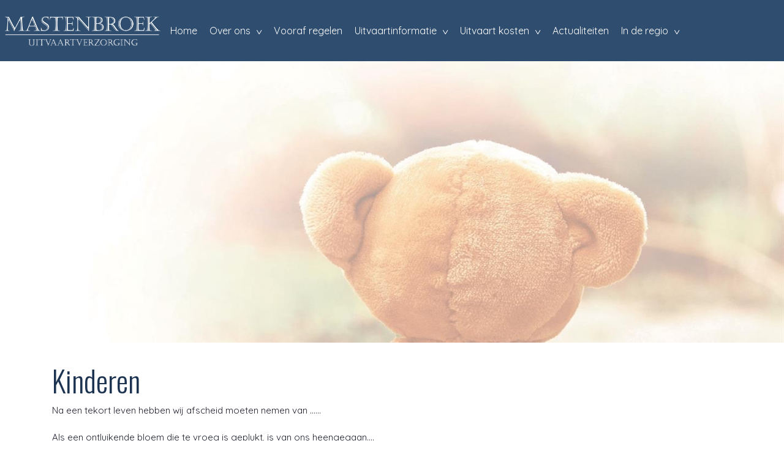

--- FILE ---
content_type: text/html; charset=UTF-8
request_url: https://mastenbroekuitvaart.nl/kennisgeving-voor-de-rouwkaart/kinderen/
body_size: 39469
content:
<!DOCTYPE html>
<html lang="nl-NL">
  <head>
  <meta charset="UTF-8">
  <meta http-equiv="X-UA-Compatible" content="IE=edge">
  <meta name="viewport" content="width=device-width, initial-scale=1">

  
  <link rel="preload" href="/app/themes/default/dist/sites/743/vendor/fa-brands-400.woff2" as="font" type="font/woff2" crossorigin>
  <link rel="preload" href="/app/themes/default/dist/sites/743/vendor/fa-solid-900.woff2" as="font" type="font/woff2" crossorigin>
  <link rel="preload" href="/app/themes/default/dist/sites/743/vendor/fa-regular-400.woff2" as="font" type="font/woff2" crossorigin>
  <link rel="preload" href="/app/themes/default/dist/sites/743/vendor/fa-duotone-900.woff2" as="font" type="font/woff2" crossorigin>
  <link rel="preload" href="/app/themes/default/dist/sites/743/vendor/fa-light-300.woff2" as="font" type="font/woff2" crossorigin>

  
          <link rel="stylesheet" id="sage/blog/main.css-css" href="/app/themes/default/dist/sites/743/styles/main.css?ver=1762343476" type="text/css" media="all" />
  
  
  <meta name='robots' content='index, follow, max-image-preview:large, max-snippet:-1, max-video-preview:-1' />

	<!-- This site is optimized with the Yoast SEO plugin v26.6 - https://yoast.com/wordpress/plugins/seo/ -->
	<title>Kinderen - Mastenbroek Uitvaartverzorging</title>
	<link rel="canonical" href="https://mastenbroekuitvaart.nl/kennisgeving-voor-de-rouwkaart/kinderen/" />
	<meta property="og:locale" content="nl_NL" />
	<meta property="og:type" content="article" />
	<meta property="og:title" content="Kinderen - Mastenbroek Uitvaartverzorging" />
	<meta property="og:description" content="Na een tekort leven hebben wij afscheid moeten nemen van &hellip;&hellip; Als een ontluikende bloem die te vroeg is geplukt, is van ons heengegaan&hellip;. In de bloei van een nog zo jong en vreugdevol leven is, omringd door hen die van hem/haar hielden van ons heengegaan&hellip;.. Met droefheid geven wij u kennis dat op 00-00-0000 &hellip; Lees verder" />
	<meta property="og:url" content="https://mastenbroekuitvaart.nl/kennisgeving-voor-de-rouwkaart/kinderen/" />
	<meta property="og:site_name" content="Mastenbroek Uitvaartverzorging" />
	<meta property="article:published_time" content="2006-10-10T22:00:00+00:00" />
	<meta property="og:image" content="https://mastenbroekuitvaart.nl/app/uploads/sites/743/2022/02/beertje.jpg" />
	<meta property="og:image:width" content="1424" />
	<meta property="og:image:height" content="1500" />
	<meta property="og:image:type" content="image/jpeg" />
	<meta name="author" content="tackleyou" />
	<meta name="twitter:card" content="summary_large_image" />
	<meta name="twitter:label1" content="Written by" />
	<meta name="twitter:data1" content="tackleyou" />
	<meta name="twitter:label2" content="Est. reading time" />
	<meta name="twitter:data2" content="1 minute" />
	<script type="application/ld+json" class="yoast-schema-graph">{"@context":"https://schema.org","@graph":[{"@type":"WebPage","@id":"https://mastenbroekuitvaart.nl/kennisgeving-voor-de-rouwkaart/kinderen/","url":"https://mastenbroekuitvaart.nl/kennisgeving-voor-de-rouwkaart/kinderen/","name":"Kinderen - Mastenbroek Uitvaartverzorging","isPartOf":{"@id":"https://mastenbroekuitvaart.nl/#website"},"primaryImageOfPage":{"@id":"https://mastenbroekuitvaart.nl/kennisgeving-voor-de-rouwkaart/kinderen/#primaryimage"},"image":{"@id":"https://mastenbroekuitvaart.nl/kennisgeving-voor-de-rouwkaart/kinderen/#primaryimage"},"thumbnailUrl":"/app/uploads/sites/743/2022/02/beertje.jpg","datePublished":"2006-10-10T22:00:00+00:00","author":{"@id":"https://mastenbroekuitvaart.nl/#/schema/person/d6a9565b68e3a31e81382fd888ac63ee"},"breadcrumb":{"@id":"https://mastenbroekuitvaart.nl/kennisgeving-voor-de-rouwkaart/kinderen/#breadcrumb"},"inLanguage":"nl-NL","potentialAction":[{"@type":"ReadAction","target":["https://mastenbroekuitvaart.nl/kennisgeving-voor-de-rouwkaart/kinderen/"]}]},{"@type":"ImageObject","inLanguage":"nl-NL","@id":"https://mastenbroekuitvaart.nl/kennisgeving-voor-de-rouwkaart/kinderen/#primaryimage","url":"/app/uploads/sites/743/2022/02/beertje.jpg","contentUrl":"/app/uploads/sites/743/2022/02/beertje.jpg","width":1424,"height":1500},{"@type":"BreadcrumbList","@id":"https://mastenbroekuitvaart.nl/kennisgeving-voor-de-rouwkaart/kinderen/#breadcrumb","itemListElement":[{"@type":"ListItem","position":1,"name":"Home","item":"https://mastenbroekuitvaart.nl/"},{"@type":"ListItem","position":2,"name":"Kinderen"}]},{"@type":"WebSite","@id":"https://mastenbroekuitvaart.nl/#website","url":"https://mastenbroekuitvaart.nl/","name":"Mastenbroek Uitvaartverzorging","description":"Een andere Concapps Sites site","potentialAction":[{"@type":"SearchAction","target":{"@type":"EntryPoint","urlTemplate":"https://mastenbroekuitvaart.nl/?s={search_term_string}"},"query-input":{"@type":"PropertyValueSpecification","valueRequired":true,"valueName":"search_term_string"}}],"inLanguage":"nl-NL"},{"@type":"Person","@id":"https://mastenbroekuitvaart.nl/#/schema/person/d6a9565b68e3a31e81382fd888ac63ee","name":"tackleyou","image":{"@type":"ImageObject","inLanguage":"nl-NL","@id":"https://mastenbroekuitvaart.nl/#/schema/person/image/","url":"https://secure.gravatar.com/avatar/0e1e8c4a54939caefeee1328917725ee523f5b766d80ab54d6c176e2849fa63b?s=96&d=mm&r=g","contentUrl":"https://secure.gravatar.com/avatar/0e1e8c4a54939caefeee1328917725ee523f5b766d80ab54d6c176e2849fa63b?s=96&d=mm&r=g","caption":"tackleyou"},"url":"https://mastenbroekuitvaart.nl/author/tackleyou/"}]}</script>
	<!-- / Yoast SEO plugin. -->


<link rel='dns-prefetch' href='//websites.concapps.eu' />
<link rel="alternate" title="oEmbed (JSON)" type="application/json+oembed" href="https://mastenbroekuitvaart.nl/wp-json/oembed/1.0/embed?url=https%3A%2F%2Fmastenbroekuitvaart.nl%2Fkennisgeving-voor-de-rouwkaart%2Fkinderen%2F" />
<link rel="alternate" title="oEmbed (XML)" type="text/xml+oembed" href="https://mastenbroekuitvaart.nl/wp-json/oembed/1.0/embed?url=https%3A%2F%2Fmastenbroekuitvaart.nl%2Fkennisgeving-voor-de-rouwkaart%2Fkinderen%2F&#038;format=xml" />
<style id='wp-img-auto-sizes-contain-inline-css' type='text/css'>
img:is([sizes=auto i],[sizes^="auto," i]){contain-intrinsic-size:3000px 1500px}
/*# sourceURL=wp-img-auto-sizes-contain-inline-css */
</style>
<style id='wp-emoji-styles-inline-css' type='text/css'>

	img.wp-smiley, img.emoji {
		display: inline !important;
		border: none !important;
		box-shadow: none !important;
		height: 1em !important;
		width: 1em !important;
		margin: 0 0.07em !important;
		vertical-align: -0.1em !important;
		background: none !important;
		padding: 0 !important;
	}
/*# sourceURL=wp-emoji-styles-inline-css */
</style>
<script type="text/javascript" defer="defer" src="https://code.jquery.com/jquery-3.6.4.min.js?ver=3.6.4" id="jquery3-js"></script>
<link rel="https://api.w.org/" href="https://mastenbroekuitvaart.nl/wp-json/" /><link rel="alternate" title="JSON" type="application/json" href="https://mastenbroekuitvaart.nl/wp-json/wp/v2/posts/886" /><meta name="generator" content="WordPress 6.9" />
<link rel='shortlink' href='https://mastenbroekuitvaart.nl/?p=886' />

      
    <link rel="preload" href="https://fonts.googleapis.com/css?family=Quicksand:regular&display=swap" as="style" onload="this.onload=null;this.rel='stylesheet'">
    <noscript><link rel="stylesheet" href="https://fonts.googleapis.com/css?family=Quicksand:regular&display=swap" type="text/css" media="all" /></noscript>
        
    <link rel="preload" href="https://fonts.googleapis.com/css?family=Oswald:300&display=swap" as="style" onload="this.onload=null;this.rel='stylesheet'">
    <noscript><link rel="stylesheet" href="https://fonts.googleapis.com/css?family=Oswald:300&display=swap" type="text/css" media="all" /></noscript>
        <link rel="shortcut icon" href="https://stmobilecms.blob.core.windows.net/appfiles/app_1493/favicon.png" />
  
  
      <script async src="https://www.googletagmanager.com/gtag/js?id=UA-53656968-1"></script>
    <script>
      window.dataLayer = window.dataLayer || [];
      function gtag(){dataLayer.push(arguments);}
      gtag('js', new Date());
      gtag('config', 'UA-53656968-1');
    </script>
  
  
  
      <style type="text/css">.navigation-3 .nav_container {	
  background: #2e4d6f !important;
  }
  .navigation-3 .main-navigation a, .navigation-3 .main-navigation a:active, .navigation-3 .main-navigation a:focus, .navigation-3 .main-navigation a:hover { background: #2e4d6f !important; color: #ffffff !important;
  }</style>
  
  
  
  
  
  
  
  
  
  </head>
  <body data-rsssl=1 class="wp-singular post-template-default single single-post postid-886 single-format-standard wp-theme-defaultresources kinderen app-data index-data singular-data single-data single-post-data single-post-kinderen-data">
      
        <header class="navigation-3 fixed " style="" role="banner">
    <div class="navbar-expand">
    <div class="container-fluid px-2 nav_container  ">
      <a href="https://mastenbroekuitvaart.nl" class="main-logo left">
        <img loading="lazy" src="https://stmobilecms.blob.core.windows.net/appfiles/app_1493/weblogo.png" alt="Mastenbroek Uitvaartverzorging" title="Mastenbroek Uitvaartverzorging" aria-label="Begin" />
      </a>
      <div class="mobilemenu-hamburger-button js_mobilemenu-btn d-flex d-lg-none right">
  <div class="mobilemenu-hamburger-wrapper">
    <input class="checkbox-toggle" type="checkbox" title="Menuknop" role="menu" aria-expanded="false" />
    <div class="hamburger">
      <div></div>
    </div>
  </div>
</div>      <nav class="collapse navbar-collapse justify-content-start main-navigation js_main-navigation" id="navbarNavDropdown" role="menubar">
                  <div class="menu-hoofd-navigatie-container"><ul id="menu-hoofd-navigatie" class="overflow-navbar navbar-nav nav mr-auto"><li class="menu-item" role="none"><a href="https://mastenbroekuitvaart.nl/" target="" rel="" title="Home" role="menuitem">Home</a></li>
<li class="menu-item menu-item-has-children" role="none"><a href="#" target="" rel="" title="Over ons" role="group">Over ons</a>
<ul class="sub-menu" role="none">
<li class="menu-item" role="none"><a href="https://mastenbroekuitvaart.nl/wie-en-waarom/" target="" rel="" title="Wie en waarom?" role="menuitem">Wie en waarom?</a></li>
<li class="menu-item" role="none"><a href="https://mastenbroekuitvaart.nl/matthijs-van-os/" target="" rel="" title="Matthijs van Os" role="menuitem">Matthijs van Os</a></li>
<li class="menu-item" role="none"><a href="https://mastenbroekuitvaart.nl/wat-kunnen-wij-voor-u-betekenen/" target="" rel="" title="Wat kunnen wij voor u betekenen?" role="menuitem">Wat kunnen wij voor u betekenen?</a></li>
<li class="menu-item" role="none"><a href="https://mastenbroekuitvaart.nl/locations/contact/" target="" rel="" title="Contact" role="menuitem">Contact</a></li>
<li class="menu-item" role="none"><a href="https://mastenbroekuitvaart.nl/rouwkamer-barendrecht/" target="" rel="" title="Rouwkamer Barendrecht" role="menuitem">Rouwkamer Barendrecht</a></li>
<li class="menu-item" role="none"><a href="https://mastenbroekuitvaart.nl/beoordelingen-van-nabestaanden/" target="" rel="" title="Beoordelingen van nabestaanden" role="menuitem">Beoordelingen van nabestaanden</a></li>
</ul>
<button class="menu-item-open-submenu d-lg-none" aria-hidden="true"></button></li>
<li class="menu-item" role="none"><a href="https://mastenbroekuitvaart.nl/category/vooraf-regelen/" target="" rel="" title="Vooraf regelen" role="menuitem">Vooraf regelen</a></li>
<li class="menu-item menu-item-has-children" role="none"><a href="#" target="" rel="" title="Uitvaartinformatie" role="group">Uitvaartinformatie</a>
<ul class="sub-menu" role="none">
<li class="menu-item" role="none"><a href="https://mastenbroekuitvaart.nl/wat-te-doen-na-een-overlijden/" target="" rel="" title="Wat te doen na een overlijden" role="menuitem">Wat te doen na een overlijden</a></li>
<li class="menu-item" role="none"><a href="https://mastenbroekuitvaart.nl/verzorging-en-opbaring/" target="" rel="" title="Verzorging en opbaring" role="menuitem">Verzorging en opbaring</a></li>
<li class="menu-item menu-item-current" role="none"><a href="https://mastenbroekuitvaart.nl/category/kennisgeving-voor-de-rouwkaart/" target="" rel="" title="Kennisgeving voor de rouwkaart" role="menuitem">Kennisgeving voor de rouwkaart</a></li>
<li class="menu-item" role="none"><a href="https://mastenbroekuitvaart.nl/category/boven-de-rouwkaart/" target="" rel="" title="Boven de rouwkaart" role="menuitem">Boven de rouwkaart</a></li>
<li class="menu-item" role="none"><a href="https://mastenbroekuitvaart.nl/teksten-voor-de-dankbetuiging/" target="" rel="" title="Teksten voor de dankbetuiging" role="menuitem">Teksten voor de dankbetuiging</a></li>
<li class="menu-item" role="none"><a href="https://mastenbroekuitvaart.nl/kisten/" target="" rel="" title="Kisten" role="menuitem">Kisten</a></li>
<li class="menu-item" role="none"><a href="https://mastenbroekuitvaart.nl/uitvaartbloemist/" target="" rel="" title="Uitvaartbloemist" role="menuitem">Uitvaartbloemist</a></li>
<li class="menu-item" role="none"><a href="https://mastenbroekuitvaart.nl/category/rouwvervoer/" target="" rel="" title="Rouwvervoer" role="menuitem">Rouwvervoer</a></li>
<li class="menu-item" role="none"><a href="https://mastenbroekuitvaart.nl/uitvaartfotografie/" target="" rel="" title="Uitvaartfotografie" role="menuitem">Uitvaartfotografie</a></li>
<li class="menu-item" role="none"><a href="https://mastenbroekuitvaart.nl/gedenktekens/" target="" rel="" title="Gedenktekens" role="menuitem">Gedenktekens</a></li>
<li class="menu-item" role="none"><a href="https://mastenbroekuitvaart.nl/duiven/" target="" rel="" title="Duiven" role="menuitem">Duiven</a></li>
<li class="menu-item" role="none"><a href="https://mastenbroekuitvaart.nl/social-media-cleaner/" target="" rel="" title="Social Media Cleaner" role="menuitem">Social Media Cleaner</a></li>
<li class="menu-item" role="none"><a href="https://mastenbroekuitvaart.nl/herinnering-in-goud/" target="" rel="" title="Herinnering in goud" role="menuitem">Herinnering in goud</a></li>
<li class="menu-item" role="none"><a href="https://mastenbroekuitvaart.nl/opzegservice/" target="" rel="" title="Opzegservice" role="menuitem">Opzegservice</a></li>
<li class="menu-item" role="none"><a href="https://mastenbroekuitvaart.nl/category/afbeeldingen-rouwkaart/" target="" rel="" title="Afbeeldingen rouwkaart" role="menuitem">Afbeeldingen rouwkaart</a></li>
</ul>
<button class="menu-item-open-submenu d-lg-none" aria-hidden="true"></button></li>
<li class="menu-item menu-item-has-children" role="none"><a href="#" target="" rel="" title="Uitvaart kosten" role="group">Uitvaart kosten</a>
<ul class="sub-menu" role="none">
<li class="menu-item" role="none"><a href="https://mastenbroekuitvaart.nl/algemene-informatie/" target="" rel="" title="Algemene informatie" role="menuitem">Algemene informatie</a></li>
<li class="menu-item" role="none"><a href="https://mastenbroekuitvaart.nl/tarieven/" target="" rel="" title="Tarieven" role="menuitem">Tarieven</a></li>
<li class="menu-item" role="none"><a href="https://mastenbroekuitvaart.nl/bereken-de-kosten/" target="" rel="" title="Bereken de kosten" role="menuitem">Bereken de kosten</a></li>
</ul>
<button class="menu-item-open-submenu d-lg-none" aria-hidden="true"></button></li>
<li class="menu-item" role="none"><a href="https://mastenbroekuitvaart.nl/category/actualiteiten/" target="" rel="" title="Actualiteiten" role="menuitem">Actualiteiten</a></li>
<li class="menu-item menu-item-has-children" role="none"><a href="#" target="" rel="" title="In de regio" role="group">In de regio</a>
<ul class="sub-menu" role="none">
<li class="menu-item" role="none"><a href="https://mastenbroekuitvaart.nl/category/crematoria/" target="" rel="" title="Crematoria" role="menuitem">Crematoria</a></li>
<li class="menu-item" role="none"><a href="https://mastenbroekuitvaart.nl/category/begraafplaatsen/" target="" rel="" title="Begraafplaatsen" role="menuitem">Begraafplaatsen</a></li>
<li class="menu-item" role="none"><a href="https://mastenbroekuitvaart.nl/category/nuttige-adressen/" target="" rel="" title="Nuttige adressen" role="menuitem">Nuttige adressen</a></li>
</ul>
<button class="menu-item-open-submenu d-lg-none" aria-hidden="true"></button></li>
<li class="menu-item" role="none"><a href="https://mastenbroekuitvaart.nl/livestream/" target="" rel="" title="Livestream" role="menuitem">Livestream</a></li>
<li class="nav-item dropdown d-none">
                    <a class="" href="#" id="navbarDropdownMenu" role="button" data-toggle="dropdown" aria-haspopup="true" aria-expanded="false">
                        <i class="fa-solid fa-ellipsis-v"></i>
                    </a>
                    <ul class="dropdown-menu dropdown-menu-right" aria-labelledby="navbarDropdownMenu">
                    </ul>
                </li></ul></div>
                        <div class="spacer"></div>
        <div class="absolute-search search-container  d-none d-lg-flex ">
  <form action="https://mastenbroekuitvaart.nl/" class="fields-1 search-form" role="search" method="get">
    <input type="search" id="search-field" name="s" class="form-field" placeholder="Zoeken" aria-label="Zoeken">
    <a href="#" class="submit-button" title="Zoeken">
      <i class="fa-light fa-magnifying-glass" aria-hidden="true"></i>
    </a>
  </form>
</div>        <a href="tel:0180 723204" rel="nofollow" class="call_button right d-none d-lg-flex" title="Telefoon" aria-label="Bel 0180 723204">
          <i class="fa-light fa-phone"></i>
        </a>
      </nav>
      <div class="button-container d-flex d-lg-none">
        <a href="tel:0180 723204" rel="nofollow" class="call_button right d-flex d-lg-none right" title="Telefoon" aria-label="Bel 0180 723204">
          <i class="fa-light fa-phone"></i>
        </a>
        <div class="absolute-search search-container  d-flex d-lg-none right ">
  <form action="https://mastenbroekuitvaart.nl/" class="fields-1 search-form" role="search" method="get">
    <input type="search" id="search-field" name="s" class="form-field" placeholder="Zoeken" aria-label="Zoeken">
    <a href="#" class="submit-button" title="Zoeken">
      <i class="fa-light fa-magnifying-glass" aria-hidden="true"></i>
    </a>
  </form>
</div>      </div>
    </div>
  </div>
  </header>    <div class="content-wrapper ">
                  <div id="main-content-wrapper-container" >
          <section class="nopadding module-header-1 module-header     "  id="cc_Module_1_header_1"  style=" " role="marquee" aria-label="Slider">
  <div class="slider-fade" data-label-previous="Vorige" data-label-next="Volgende">
                            <div class="col-12 nopadding imgbg-holder " style="background-image: url(&quot;/app/uploads/sites/743/2022/02/beertje.jpg&quot;)">
                        <div class="container-fluid  has-border " style="">
              <div class="container content-container">
                <div class="row content-wrapper  justify-content-center" style=" min-height: 50vh;  ">
                  <div class="col-12 col-md-8 col-lg-6 text-holder align-self-center">
                                                                              </div>
                </div>
              </div>
            </div>
                                  </div>
                    </div>
</section>
<section class="content-12"  id="cc_Module_2_content_12"  style="    ">
  <div class="container">
    <div class="row">
            <div class="col-md-12 ">
                  <h1 class="">Kinderen</h1>
                                
        <!-- Include Event type -->
        
        <!-- Include Board type -->
        
        <div class="">
                      Na een tekort leven hebben wij afscheid moeten nemen van &hellip;&hellip;<br />
<br />
Als een ontluikende bloem die te vroeg is geplukt, is van ons heengegaan&hellip;.<br />
<br />
In de bloei van een nog zo jong en vreugdevol leven is, omringd door hen die van hem/haar hielden van ons heengegaan&hellip;..<br />
<br />
Met droefheid geven wij u kennis dat op 00-00-0000 ons zoontje/dochtertje, waar wij zozeer op hoopten, ons niet werd toevertrouwd.<br />
<br />
Met droefheid geven wij u kennis dat &hellip;&hellip;. (naam) op 00-00-0000 is overleden.<br />
Hij/zij heeft slecht 00 dagen mogen leven, maar wij hebben haar thuis nog 00 mooie dagen kunnen geven.<br />
<br />
Wij zijn heel verdrietig dat na 00 dagen is overleden &hellip;&hellip;.<br />
<br />
Wij zijn heel verdrietig dat &hellip;. plotseling is ingeslapen. Je hebt ons in deze korte tijd zoveel gegeven. Wij zullen altijd van je blijven houden.<br />
<br />
De Heere heeft zijn kind nog v&oacute;&oacute;r zijn/haar geboorte opgehaald.<br />
<br />
Tot ons grote verdriet moesten&nbsp;wij hem/haar meteen weer loslaten en terugleggen in de handen van onze Schepper.<br />
<br />
Nog voor hij/zij het daglicht kon aanschouwen in ons lieve zoontje/dochtertje overleden.<br />
<br />
Jouw leven eindigde nog voor het begon.<br />
<br />
E&eacute;n dag maar, en toch voor altijd.<br />
<br />
In een zee van liefde geboren<br />
Op golven van liefde gestorven
                  </div>
      </div>
    </div>
  </div>
</section>
      </div>
          </div>
    <footer class="footer-3
     bg-color1 ">
  
  
  
  <div class="container-fluid nopadding">
    <div class="container">
      <div class="row">
        <div class="col-lg-4 col-md-6 col-sm-12">
                      <h3 class="h3-title">Contact</h3>
                                          <p>
                              Mastenbroek Uitvaartverzorging

                                          </p>
                      <p>
                              Eerste Barendrechtseweg 180-b

                                  <br />
                                              2992 BS Barendrecht

                                          </p>
                      <p>
                              <a href="tel:0180 723204">Telefoon: 0180 723204</a>

                                  <br />
                                              <a href="mailto:info@mastenbroekuitvaart.nl">E-mail: info@mastenbroekuitvaart.nl</a>

                                          </p>
                            </div>
        <!-- Column 2 -->
                              <div class="col-lg-8 col-md-8 col-sm-12">
                      <div class="footer-head">
              <h3>
                Rouwkamer Barendrecht
              </h3>
            </div>
            <p>
              In de voormalige burgemeesterswoning aan de Eerste Barendrechtseweg 180 b te Barendrecht hebben wij sinds november 2013 kleinschalige opbaarruimtes in huiselijke sfeer en ons kantoor gerealiseerd.<br />
<br />
Adres:&nbsp;<strong style="box-sizing:border-box; font-family:open sans,sans-serif; font-size:14px; margin:0px; outline:none; padding:0px"><a href="https://ericmastenbroek.nl/rouwkamer-barendrecht/">Rouwkamer Eerste Barendrechtseweg 180-b</a></strong><br />
<br />
<img src="https://stmobilecms.blob.core.windows.net/appfiles/app_1493/None/Mastenbroek.jpg" style="border-style:solid; border-width:1px; width:30%" />
<div class="menu-nuttige-adressen-container">
<div class="menu-item menu-item-type-post_type menu-item-object-page menu-item-21">&nbsp;</div>
</div>

            </p>
          </div>
        
        <!-- Column 3 -->
                
      </div>
                  <hr />
          <div class="row">
            <ul class="share-list">
                                                                  <li class="col">
                    <a rel="nofollow noopener" target="_blank" href="https://www.facebook.com/Mastenbroek Uitvaartverzorging" aria-label="facebook">
                      <h3><i class="fa-brands fa-facebook-f"></i></h3>
                    </a>
                  </li>
                                                                                                                                                                  </ul>
          </div>
              </div>

  <div class="footer-menu">
  <div class="container-fluid">
    <div class="container">
      <div class="row">
                  <div class="col-lg-6 col-md-12" style="align-self: flex-end;">
            Copyright Mastenbroek Uitvaartverzorging 2026
                          - Aangeboden door <a href="https://aggeloo.com/" target="_blank" rel="noopener noreferrer">Aggeloo</a>
                      </div>
        
        <div class="col-lg-6 col-md-12">
                      <ul id="menu-voet-navigatie" class="list-inline float-lg-right">
                                                <li class="menu-item">
                    <a href="https://mastenbroekuitvaart.nl/disclaimer/">Disclaimer</a>
                  </li>
                                          </ul>
                  </div>
      </div>
    </div>
  </div>
</div></footer>
                <script type="speculationrules">
{"prefetch":[{"source":"document","where":{"and":[{"href_matches":"/*"},{"not":{"href_matches":["/wp-*.php","/wp-admin/*","/app/uploads/sites/743/*","/app/*","/app/plugins/*","/app/themes/default/resources/*","/*\\?(.+)"]}},{"not":{"selector_matches":"a[rel~=\"nofollow\"]"}},{"not":{"selector_matches":".no-prefetch, .no-prefetch a"}}]},"eagerness":"conservative"}]}
</script>

        <script type="text/javascript">
        /* <![CDATA[ */
        var cc_object = {"google_maps_key":"AIzaSyBvhAcj4_DtFKNDFW7AL94BpQNBU_V3xBA"};
        /* ]]> */
        </script>
    <style id='global-styles-inline-css' type='text/css'>
:root{--wp--preset--aspect-ratio--square: 1;--wp--preset--aspect-ratio--4-3: 4/3;--wp--preset--aspect-ratio--3-4: 3/4;--wp--preset--aspect-ratio--3-2: 3/2;--wp--preset--aspect-ratio--2-3: 2/3;--wp--preset--aspect-ratio--16-9: 16/9;--wp--preset--aspect-ratio--9-16: 9/16;--wp--preset--color--black: #000000;--wp--preset--color--cyan-bluish-gray: #abb8c3;--wp--preset--color--white: #ffffff;--wp--preset--color--pale-pink: #f78da7;--wp--preset--color--vivid-red: #cf2e2e;--wp--preset--color--luminous-vivid-orange: #ff6900;--wp--preset--color--luminous-vivid-amber: #fcb900;--wp--preset--color--light-green-cyan: #7bdcb5;--wp--preset--color--vivid-green-cyan: #00d084;--wp--preset--color--pale-cyan-blue: #8ed1fc;--wp--preset--color--vivid-cyan-blue: #0693e3;--wp--preset--color--vivid-purple: #9b51e0;--wp--preset--gradient--vivid-cyan-blue-to-vivid-purple: linear-gradient(135deg,rgb(6,147,227) 0%,rgb(155,81,224) 100%);--wp--preset--gradient--light-green-cyan-to-vivid-green-cyan: linear-gradient(135deg,rgb(122,220,180) 0%,rgb(0,208,130) 100%);--wp--preset--gradient--luminous-vivid-amber-to-luminous-vivid-orange: linear-gradient(135deg,rgb(252,185,0) 0%,rgb(255,105,0) 100%);--wp--preset--gradient--luminous-vivid-orange-to-vivid-red: linear-gradient(135deg,rgb(255,105,0) 0%,rgb(207,46,46) 100%);--wp--preset--gradient--very-light-gray-to-cyan-bluish-gray: linear-gradient(135deg,rgb(238,238,238) 0%,rgb(169,184,195) 100%);--wp--preset--gradient--cool-to-warm-spectrum: linear-gradient(135deg,rgb(74,234,220) 0%,rgb(151,120,209) 20%,rgb(207,42,186) 40%,rgb(238,44,130) 60%,rgb(251,105,98) 80%,rgb(254,248,76) 100%);--wp--preset--gradient--blush-light-purple: linear-gradient(135deg,rgb(255,206,236) 0%,rgb(152,150,240) 100%);--wp--preset--gradient--blush-bordeaux: linear-gradient(135deg,rgb(254,205,165) 0%,rgb(254,45,45) 50%,rgb(107,0,62) 100%);--wp--preset--gradient--luminous-dusk: linear-gradient(135deg,rgb(255,203,112) 0%,rgb(199,81,192) 50%,rgb(65,88,208) 100%);--wp--preset--gradient--pale-ocean: linear-gradient(135deg,rgb(255,245,203) 0%,rgb(182,227,212) 50%,rgb(51,167,181) 100%);--wp--preset--gradient--electric-grass: linear-gradient(135deg,rgb(202,248,128) 0%,rgb(113,206,126) 100%);--wp--preset--gradient--midnight: linear-gradient(135deg,rgb(2,3,129) 0%,rgb(40,116,252) 100%);--wp--preset--font-size--small: 13px;--wp--preset--font-size--medium: 20px;--wp--preset--font-size--large: 36px;--wp--preset--font-size--x-large: 42px;--wp--preset--spacing--20: 0.44rem;--wp--preset--spacing--30: 0.67rem;--wp--preset--spacing--40: 1rem;--wp--preset--spacing--50: 1.5rem;--wp--preset--spacing--60: 2.25rem;--wp--preset--spacing--70: 3.38rem;--wp--preset--spacing--80: 5.06rem;--wp--preset--shadow--natural: 6px 6px 9px rgba(0, 0, 0, 0.2);--wp--preset--shadow--deep: 12px 12px 50px rgba(0, 0, 0, 0.4);--wp--preset--shadow--sharp: 6px 6px 0px rgba(0, 0, 0, 0.2);--wp--preset--shadow--outlined: 6px 6px 0px -3px rgb(255, 255, 255), 6px 6px rgb(0, 0, 0);--wp--preset--shadow--crisp: 6px 6px 0px rgb(0, 0, 0);}:where(body) { margin: 0; }.wp-site-blocks > .alignleft { float: left; margin-right: 2em; }.wp-site-blocks > .alignright { float: right; margin-left: 2em; }.wp-site-blocks > .aligncenter { justify-content: center; margin-left: auto; margin-right: auto; }:where(.is-layout-flex){gap: 0.5em;}:where(.is-layout-grid){gap: 0.5em;}.is-layout-flow > .alignleft{float: left;margin-inline-start: 0;margin-inline-end: 2em;}.is-layout-flow > .alignright{float: right;margin-inline-start: 2em;margin-inline-end: 0;}.is-layout-flow > .aligncenter{margin-left: auto !important;margin-right: auto !important;}.is-layout-constrained > .alignleft{float: left;margin-inline-start: 0;margin-inline-end: 2em;}.is-layout-constrained > .alignright{float: right;margin-inline-start: 2em;margin-inline-end: 0;}.is-layout-constrained > .aligncenter{margin-left: auto !important;margin-right: auto !important;}.is-layout-constrained > :where(:not(.alignleft):not(.alignright):not(.alignfull)){margin-left: auto !important;margin-right: auto !important;}body .is-layout-flex{display: flex;}.is-layout-flex{flex-wrap: wrap;align-items: center;}.is-layout-flex > :is(*, div){margin: 0;}body .is-layout-grid{display: grid;}.is-layout-grid > :is(*, div){margin: 0;}body{padding-top: 0px;padding-right: 0px;padding-bottom: 0px;padding-left: 0px;}:root :where(.wp-element-button, .wp-block-button__link){background-color: #32373c;border-width: 0;color: #fff;font-family: inherit;font-size: inherit;font-style: inherit;font-weight: inherit;letter-spacing: inherit;line-height: inherit;padding-top: calc(0.667em + 2px);padding-right: calc(1.333em + 2px);padding-bottom: calc(0.667em + 2px);padding-left: calc(1.333em + 2px);text-decoration: none;text-transform: inherit;}.has-black-color{color: var(--wp--preset--color--black) !important;}.has-cyan-bluish-gray-color{color: var(--wp--preset--color--cyan-bluish-gray) !important;}.has-white-color{color: var(--wp--preset--color--white) !important;}.has-pale-pink-color{color: var(--wp--preset--color--pale-pink) !important;}.has-vivid-red-color{color: var(--wp--preset--color--vivid-red) !important;}.has-luminous-vivid-orange-color{color: var(--wp--preset--color--luminous-vivid-orange) !important;}.has-luminous-vivid-amber-color{color: var(--wp--preset--color--luminous-vivid-amber) !important;}.has-light-green-cyan-color{color: var(--wp--preset--color--light-green-cyan) !important;}.has-vivid-green-cyan-color{color: var(--wp--preset--color--vivid-green-cyan) !important;}.has-pale-cyan-blue-color{color: var(--wp--preset--color--pale-cyan-blue) !important;}.has-vivid-cyan-blue-color{color: var(--wp--preset--color--vivid-cyan-blue) !important;}.has-vivid-purple-color{color: var(--wp--preset--color--vivid-purple) !important;}.has-black-background-color{background-color: var(--wp--preset--color--black) !important;}.has-cyan-bluish-gray-background-color{background-color: var(--wp--preset--color--cyan-bluish-gray) !important;}.has-white-background-color{background-color: var(--wp--preset--color--white) !important;}.has-pale-pink-background-color{background-color: var(--wp--preset--color--pale-pink) !important;}.has-vivid-red-background-color{background-color: var(--wp--preset--color--vivid-red) !important;}.has-luminous-vivid-orange-background-color{background-color: var(--wp--preset--color--luminous-vivid-orange) !important;}.has-luminous-vivid-amber-background-color{background-color: var(--wp--preset--color--luminous-vivid-amber) !important;}.has-light-green-cyan-background-color{background-color: var(--wp--preset--color--light-green-cyan) !important;}.has-vivid-green-cyan-background-color{background-color: var(--wp--preset--color--vivid-green-cyan) !important;}.has-pale-cyan-blue-background-color{background-color: var(--wp--preset--color--pale-cyan-blue) !important;}.has-vivid-cyan-blue-background-color{background-color: var(--wp--preset--color--vivid-cyan-blue) !important;}.has-vivid-purple-background-color{background-color: var(--wp--preset--color--vivid-purple) !important;}.has-black-border-color{border-color: var(--wp--preset--color--black) !important;}.has-cyan-bluish-gray-border-color{border-color: var(--wp--preset--color--cyan-bluish-gray) !important;}.has-white-border-color{border-color: var(--wp--preset--color--white) !important;}.has-pale-pink-border-color{border-color: var(--wp--preset--color--pale-pink) !important;}.has-vivid-red-border-color{border-color: var(--wp--preset--color--vivid-red) !important;}.has-luminous-vivid-orange-border-color{border-color: var(--wp--preset--color--luminous-vivid-orange) !important;}.has-luminous-vivid-amber-border-color{border-color: var(--wp--preset--color--luminous-vivid-amber) !important;}.has-light-green-cyan-border-color{border-color: var(--wp--preset--color--light-green-cyan) !important;}.has-vivid-green-cyan-border-color{border-color: var(--wp--preset--color--vivid-green-cyan) !important;}.has-pale-cyan-blue-border-color{border-color: var(--wp--preset--color--pale-cyan-blue) !important;}.has-vivid-cyan-blue-border-color{border-color: var(--wp--preset--color--vivid-cyan-blue) !important;}.has-vivid-purple-border-color{border-color: var(--wp--preset--color--vivid-purple) !important;}.has-vivid-cyan-blue-to-vivid-purple-gradient-background{background: var(--wp--preset--gradient--vivid-cyan-blue-to-vivid-purple) !important;}.has-light-green-cyan-to-vivid-green-cyan-gradient-background{background: var(--wp--preset--gradient--light-green-cyan-to-vivid-green-cyan) !important;}.has-luminous-vivid-amber-to-luminous-vivid-orange-gradient-background{background: var(--wp--preset--gradient--luminous-vivid-amber-to-luminous-vivid-orange) !important;}.has-luminous-vivid-orange-to-vivid-red-gradient-background{background: var(--wp--preset--gradient--luminous-vivid-orange-to-vivid-red) !important;}.has-very-light-gray-to-cyan-bluish-gray-gradient-background{background: var(--wp--preset--gradient--very-light-gray-to-cyan-bluish-gray) !important;}.has-cool-to-warm-spectrum-gradient-background{background: var(--wp--preset--gradient--cool-to-warm-spectrum) !important;}.has-blush-light-purple-gradient-background{background: var(--wp--preset--gradient--blush-light-purple) !important;}.has-blush-bordeaux-gradient-background{background: var(--wp--preset--gradient--blush-bordeaux) !important;}.has-luminous-dusk-gradient-background{background: var(--wp--preset--gradient--luminous-dusk) !important;}.has-pale-ocean-gradient-background{background: var(--wp--preset--gradient--pale-ocean) !important;}.has-electric-grass-gradient-background{background: var(--wp--preset--gradient--electric-grass) !important;}.has-midnight-gradient-background{background: var(--wp--preset--gradient--midnight) !important;}.has-small-font-size{font-size: var(--wp--preset--font-size--small) !important;}.has-medium-font-size{font-size: var(--wp--preset--font-size--medium) !important;}.has-large-font-size{font-size: var(--wp--preset--font-size--large) !important;}.has-x-large-font-size{font-size: var(--wp--preset--font-size--x-large) !important;}
/*# sourceURL=global-styles-inline-css */
</style>
<script type="text/javascript" id="sage/main.js-js-extra">
/* <![CDATA[ */
var ajax_object = {"ajax_url":"https://mastenbroekuitvaart.nl/wp-admin/admin-ajax.php","ajax_nonce":"9a532d0afb","site_name":"Mastenbroek Uitvaartverzorging"};
//# sourceURL=sage%2Fmain.js-js-extra
/* ]]> */
</script>
<script type="text/javascript" defer="defer" src="/app/themes/default/dist/sites/743/scripts/main.js?ver=1762343476" id="sage/main.js-js"></script>
<script id="wp-emoji-settings" type="application/json">
{"baseUrl":"https://s.w.org/images/core/emoji/17.0.2/72x72/","ext":".png","svgUrl":"https://s.w.org/images/core/emoji/17.0.2/svg/","svgExt":".svg","source":{"concatemoji":"https://mastenbroekuitvaart.nl/wp-includes/js/wp-emoji-release.min.js?ver=6.9"}}
</script>
<script type="module">
/* <![CDATA[ */
/*! This file is auto-generated */
const a=JSON.parse(document.getElementById("wp-emoji-settings").textContent),o=(window._wpemojiSettings=a,"wpEmojiSettingsSupports"),s=["flag","emoji"];function i(e){try{var t={supportTests:e,timestamp:(new Date).valueOf()};sessionStorage.setItem(o,JSON.stringify(t))}catch(e){}}function c(e,t,n){e.clearRect(0,0,e.canvas.width,e.canvas.height),e.fillText(t,0,0);t=new Uint32Array(e.getImageData(0,0,e.canvas.width,e.canvas.height).data);e.clearRect(0,0,e.canvas.width,e.canvas.height),e.fillText(n,0,0);const a=new Uint32Array(e.getImageData(0,0,e.canvas.width,e.canvas.height).data);return t.every((e,t)=>e===a[t])}function p(e,t){e.clearRect(0,0,e.canvas.width,e.canvas.height),e.fillText(t,0,0);var n=e.getImageData(16,16,1,1);for(let e=0;e<n.data.length;e++)if(0!==n.data[e])return!1;return!0}function u(e,t,n,a){switch(t){case"flag":return n(e,"\ud83c\udff3\ufe0f\u200d\u26a7\ufe0f","\ud83c\udff3\ufe0f\u200b\u26a7\ufe0f")?!1:!n(e,"\ud83c\udde8\ud83c\uddf6","\ud83c\udde8\u200b\ud83c\uddf6")&&!n(e,"\ud83c\udff4\udb40\udc67\udb40\udc62\udb40\udc65\udb40\udc6e\udb40\udc67\udb40\udc7f","\ud83c\udff4\u200b\udb40\udc67\u200b\udb40\udc62\u200b\udb40\udc65\u200b\udb40\udc6e\u200b\udb40\udc67\u200b\udb40\udc7f");case"emoji":return!a(e,"\ud83e\u1fac8")}return!1}function f(e,t,n,a){let r;const o=(r="undefined"!=typeof WorkerGlobalScope&&self instanceof WorkerGlobalScope?new OffscreenCanvas(300,150):document.createElement("canvas")).getContext("2d",{willReadFrequently:!0}),s=(o.textBaseline="top",o.font="600 32px Arial",{});return e.forEach(e=>{s[e]=t(o,e,n,a)}),s}function r(e){var t=document.createElement("script");t.src=e,t.defer=!0,document.head.appendChild(t)}a.supports={everything:!0,everythingExceptFlag:!0},new Promise(t=>{let n=function(){try{var e=JSON.parse(sessionStorage.getItem(o));if("object"==typeof e&&"number"==typeof e.timestamp&&(new Date).valueOf()<e.timestamp+604800&&"object"==typeof e.supportTests)return e.supportTests}catch(e){}return null}();if(!n){if("undefined"!=typeof Worker&&"undefined"!=typeof OffscreenCanvas&&"undefined"!=typeof URL&&URL.createObjectURL&&"undefined"!=typeof Blob)try{var e="postMessage("+f.toString()+"("+[JSON.stringify(s),u.toString(),c.toString(),p.toString()].join(",")+"));",a=new Blob([e],{type:"text/javascript"});const r=new Worker(URL.createObjectURL(a),{name:"wpTestEmojiSupports"});return void(r.onmessage=e=>{i(n=e.data),r.terminate(),t(n)})}catch(e){}i(n=f(s,u,c,p))}t(n)}).then(e=>{for(const n in e)a.supports[n]=e[n],a.supports.everything=a.supports.everything&&a.supports[n],"flag"!==n&&(a.supports.everythingExceptFlag=a.supports.everythingExceptFlag&&a.supports[n]);var t;a.supports.everythingExceptFlag=a.supports.everythingExceptFlag&&!a.supports.flag,a.supports.everything||((t=a.source||{}).concatemoji?r(t.concatemoji):t.wpemoji&&t.twemoji&&(r(t.twemoji),r(t.wpemoji)))});
//# sourceURL=https://mastenbroekuitvaart.nl/wp-includes/js/wp-emoji-loader.min.js
/* ]]> */
</script>
          </body>
</html>
